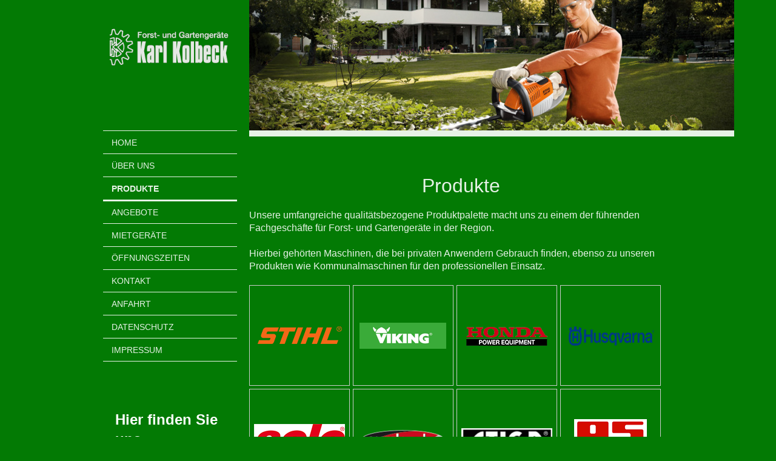

--- FILE ---
content_type: text/html; charset=UTF-8
request_url: http://www.kolbeck-regenstauf.de/produkte/
body_size: 6829
content:
<!DOCTYPE html>
<html lang="de"  ><head prefix="og: http://ogp.me/ns# fb: http://ogp.me/ns/fb# business: http://ogp.me/ns/business#">
    <meta http-equiv="Content-Type" content="text/html; charset=utf-8"/>
    <meta name="generator" content="IONOS MyWebsite"/>
        
    <link rel="dns-prefetch" href="//cdn.website-start.de/"/>
    <link rel="dns-prefetch" href="//103.mod.mywebsite-editor.com"/>
    <link rel="dns-prefetch" href="https://103.sb.mywebsite-editor.com/"/>
    <link rel="shortcut icon" href="//cdn.website-start.de/favicon.ico"/>
        <title>Karl Kolbeck - Produkte</title>
    <style type="text/css">@media screen and (max-device-width: 1024px) {.diyw a.switchViewWeb {display: inline !important;}}</style>
    <style type="text/css">@media screen and (min-device-width: 1024px) {
            .mediumScreenDisabled { display:block }
            .smallScreenDisabled { display:block }
        }
        @media screen and (max-device-width: 1024px) { .mediumScreenDisabled { display:none } }
        @media screen and (max-device-width: 568px) { .smallScreenDisabled { display:none } }
                @media screen and (min-width: 1024px) {
            .mobilepreview .mediumScreenDisabled { display:block }
            .mobilepreview .smallScreenDisabled { display:block }
        }
        @media screen and (max-width: 1024px) { .mobilepreview .mediumScreenDisabled { display:none } }
        @media screen and (max-width: 568px) { .mobilepreview .smallScreenDisabled { display:none } }</style>
    <meta name="viewport" content="width=device-width, initial-scale=1, maximum-scale=1, minimal-ui"/>

<meta name="format-detection" content="telephone=no"/>
        <meta name="keywords" content="kolbeck, regenstauf, motorgeräte, robotermäher, service, reparatur, wartung, ersatzteile, leistungen, produkte, hersteller, ware, forst, garten"/>
            <meta name="description" content="Karl Kolbeck, Regenstauf"/>
            <meta name="robots" content="index,follow"/>
        <link href="//cdn.website-start.de/templates/2118/style.css?1763478093678" rel="stylesheet" type="text/css"/>
    <link href="http://www.kolbeck-regenstauf.de/s/style/theming.css?1707327835" rel="stylesheet" type="text/css"/>
    <link href="//cdn.website-start.de/app/cdn/min/group/web.css?1763478093678" rel="stylesheet" type="text/css"/>
<link href="//cdn.website-start.de/app/cdn/min/moduleserver/css/de_DE/common,shoppingbasket?1763478093678" rel="stylesheet" type="text/css"/>
    <link href="//cdn.website-start.de/app/cdn/min/group/mobilenavigation.css?1763478093678" rel="stylesheet" type="text/css"/>
    <link href="https://103.sb.mywebsite-editor.com/app/logstate2-css.php?site=728206119&amp;t=1768843400" rel="stylesheet" type="text/css"/>

<script type="text/javascript">
    /* <![CDATA[ */
var stagingMode = '';
    /* ]]> */
</script>
<script src="https://103.sb.mywebsite-editor.com/app/logstate-js.php?site=728206119&amp;t=1768843400"></script>

    <link href="//cdn.website-start.de/templates/2118/print.css?1763478093678" rel="stylesheet" media="print" type="text/css"/>
    <script type="text/javascript">
    /* <![CDATA[ */
    var systemurl = 'https://103.sb.mywebsite-editor.com/';
    var webPath = '/';
    var proxyName = '';
    var webServerName = 'www.kolbeck-regenstauf.de';
    var sslServerUrl = 'https://ssl.kundenserver.de/www.kolbeck-regenstauf.de';
    var nonSslServerUrl = 'http://www.kolbeck-regenstauf.de';
    var webserverProtocol = 'http://';
    var nghScriptsUrlPrefix = '//103.mod.mywebsite-editor.com';
    var sessionNamespace = 'DIY_SB';
    var jimdoData = {
        cdnUrl:  '//cdn.website-start.de/',
        messages: {
            lightBox: {
    image : 'Bild',
    of: 'von'
}

        },
        isTrial: 0,
        pageId: 1723051    };
    var script_basisID = "728206119";

    diy = window.diy || {};
    diy.web = diy.web || {};

        diy.web.jsBaseUrl = "//cdn.website-start.de/s/build/";

    diy.context = diy.context || {};
    diy.context.type = diy.context.type || 'web';
    /* ]]> */
</script>

<script type="text/javascript" src="//cdn.website-start.de/app/cdn/min/group/web.js?1763478093678" crossorigin="anonymous"></script><script type="text/javascript" src="//cdn.website-start.de/s/build/web.bundle.js?1763478093678" crossorigin="anonymous"></script><script type="text/javascript" src="//cdn.website-start.de/app/cdn/min/group/mobilenavigation.js?1763478093678" crossorigin="anonymous"></script><script src="//cdn.website-start.de/app/cdn/min/moduleserver/js/de_DE/common,shoppingbasket?1763478093678"></script>
<script type="text/javascript" src="https://cdn.website-start.de/proxy/apps/static/resource/dependencies/"></script><script type="text/javascript">
                    if (typeof require !== 'undefined') {
                        require.config({
                            waitSeconds : 10,
                            baseUrl : 'https://cdn.website-start.de/proxy/apps/static/js/'
                        });
                    }
                </script><script type="text/javascript" src="//cdn.website-start.de/app/cdn/min/group/pfcsupport.js?1763478093678" crossorigin="anonymous"></script>    <meta property="og:type" content="business.business"/>
    <meta property="og:url" content="http://www.kolbeck-regenstauf.de/produkte/"/>
    <meta property="og:title" content="Karl Kolbeck - Produkte"/>
            <meta property="og:description" content="Karl Kolbeck, Regenstauf"/>
                <meta property="og:image" content="http://www.kolbeck-regenstauf.de/s/misc/logo.png?t=1768430808"/>
        <meta property="business:contact_data:country_name" content="Deutschland"/>
    <meta property="business:contact_data:street_address" content="Wöhrhofweg 1"/>
    <meta property="business:contact_data:locality" content="Regenstauf"/>
    
    <meta property="business:contact_data:email" content="info@fa-kolbeck.de"/>
    <meta property="business:contact_data:postal_code" content="93128"/>
    <meta property="business:contact_data:phone_number" content=" 94022888"/>
    
    
</head>


<body class="body diyBgActive  cc-pagemode-default diyfeSidebarLeft diy-market-de_DE" data-pageid="1723051" id="page-1723051">
    
    <div class="diyw">
        <div class="diyweb" id="diyfeTop">
  
<nav id="diyfeMobileNav" class="diyfeCA diyfeCA1" role="navigation">
    <a title="Navigation aufklappen/zuklappen">Navigation aufklappen/zuklappen</a>
    <ul class="mainNav1"><li class=" hasSubNavigation"><a data-page-id="1727436" href="http://www.kolbeck-regenstauf.de/" class=" level_1"><span>Home</span></a></li><li class=" hasSubNavigation"><a data-page-id="1727440" href="http://www.kolbeck-regenstauf.de/über-uns-1/" class=" level_1"><span>Über uns</span></a></li><li class="current hasSubNavigation"><a data-page-id="1723051" href="http://www.kolbeck-regenstauf.de/produkte/" class="current level_1"><span>Produkte</span></a></li><li class=" hasSubNavigation"><a data-page-id="1835155" href="http://www.kolbeck-regenstauf.de/angebote/" class=" level_1"><span>Angebote</span></a></li><li class=" hasSubNavigation"><a data-page-id="1724018" href="http://www.kolbeck-regenstauf.de/mietgeräte/" class=" level_1"><span>Mietgeräte</span></a></li><li class=" hasSubNavigation"><a data-page-id="1723055" href="http://www.kolbeck-regenstauf.de/öffnungszeiten/" class=" level_1"><span>Öffnungszeiten</span></a></li><li class=" hasSubNavigation"><a data-page-id="1702384" href="http://www.kolbeck-regenstauf.de/kontakt/" class=" level_1"><span>Kontakt</span></a></li><li class=" hasSubNavigation"><a data-page-id="1702385" href="http://www.kolbeck-regenstauf.de/anfahrt/" class=" level_1"><span>Anfahrt</span></a></li><li class=" hasSubNavigation"><a data-page-id="1792442" href="http://www.kolbeck-regenstauf.de/datenschutz/" class=" level_1"><span>Datenschutz</span></a></li><li class=" hasSubNavigation"><a data-page-id="1702386" href="http://www.kolbeck-regenstauf.de/impressum/" class=" level_1"><span>Impressum</span></a></li></ul></nav>
  <div class="diywebLiveArea diyfeCA diyfeCA1">
    <div class="diyfeGridGroup">
      <div class="diywebSecondary diyfeGE">
        <div class="diywebLogo diyfeCA diyfeCA2">
          
    <style type="text/css" media="all">
        /* <![CDATA[ */
                .diyw #website-logo {
            text-align: center !important;
                        padding: 40px 0;
                    }
        
                /* ]]> */
    </style>

    <div id="website-logo">
            <a href="http://www.kolbeck-regenstauf.de/"><img class="website-logo-image" width="275" src="http://www.kolbeck-regenstauf.de/s/misc/logo.png?t=1768430809" alt=""/></a>

            
            </div>


        </div>
        <div id="diywebAppContainer1st"></div>
        <div class="diywebNav diywebNavMain diywebNav123 diyfeCA diyfeCA1">
          <div class="diywebGutter">
            <div class="webnavigation"><ul id="mainNav1" class="mainNav1"><li class="navTopItemGroup_1"><a data-page-id="1727436" href="http://www.kolbeck-regenstauf.de/" class="level_1"><span>Home</span></a></li><li class="navTopItemGroup_2"><a data-page-id="1727440" href="http://www.kolbeck-regenstauf.de/über-uns-1/" class="level_1"><span>Über uns</span></a></li><li class="navTopItemGroup_3"><a data-page-id="1723051" href="http://www.kolbeck-regenstauf.de/produkte/" class="current level_1"><span>Produkte</span></a></li><li class="navTopItemGroup_4"><a data-page-id="1835155" href="http://www.kolbeck-regenstauf.de/angebote/" class="level_1"><span>Angebote</span></a></li><li class="navTopItemGroup_5"><a data-page-id="1724018" href="http://www.kolbeck-regenstauf.de/mietgeräte/" class="level_1"><span>Mietgeräte</span></a></li><li class="navTopItemGroup_6"><a data-page-id="1723055" href="http://www.kolbeck-regenstauf.de/öffnungszeiten/" class="level_1"><span>Öffnungszeiten</span></a></li><li class="navTopItemGroup_7"><a data-page-id="1702384" href="http://www.kolbeck-regenstauf.de/kontakt/" class="level_1"><span>Kontakt</span></a></li><li class="navTopItemGroup_8"><a data-page-id="1702385" href="http://www.kolbeck-regenstauf.de/anfahrt/" class="level_1"><span>Anfahrt</span></a></li><li class="navTopItemGroup_9"><a data-page-id="1792442" href="http://www.kolbeck-regenstauf.de/datenschutz/" class="level_1"><span>Datenschutz</span></a></li><li class="navTopItemGroup_10"><a data-page-id="1702386" href="http://www.kolbeck-regenstauf.de/impressum/" class="level_1"><span>Impressum</span></a></li></ul></div>
          </div>
        </div>
        <div class="diywebSidebar diyfeCA diyfeCA3 ">
          <div class="diywebGutter">
            <div id="matrix_2451266" class="sortable-matrix" data-matrixId="2451266"><div class="n module-type-header diyfeLiveArea "> <h2><span class="diyfeDecoration">Hier finden Sie uns</span></h2> </div><div class="n module-type-text diyfeLiveArea "> <p><span itemscope="" itemtype="http://schema.org/Organization"><span itemprop="name">Karl Kolbeck</span></span><br/>
<span itemscope="" itemtype="http://schema.org/Organization"><span itemprop="address" itemscope="" itemtype="http://schema.org/PostalAddress"><span itemprop="streetAddress">Wöhrhofweg</span></span></span> <span class="diysemanticplaceholder" data-semantic-data-key="streetAddress/number">1</span><br/>
<span itemscope="" itemtype="http://schema.org/Organization"><span itemprop="address" itemscope="" itemtype="http://schema.org/PostalAddress"><span itemprop="postalCode">93128</span></span></span> <span itemscope="" itemtype="http://schema.org/Organization"><span itemprop="address" itemscope="" itemtype="http://schema.org/PostalAddress"><span itemprop="addressLocality">Regenstauf</span></span></span></p> </div><div class="n module-type-text diyfeLiveArea "> <p> <br/>
 </p> </div><div class="n module-type-header diyfeLiveArea "> <h2><span class="diyfeDecoration">Kontakt</span></h2> </div><div class="n module-type-text diyfeLiveArea "> <p>09402 2888 Telefon<br/>
09402 6977 Fax</p>
<p>oder nutzen Sie unser <a href="http://www.kolbeck-regenstauf.de/kontakt/" target="_self">Kontaktformular</a>.</p> </div><div class="n module-type-text diyfeLiveArea "> <p> <br/>
 </p> </div><div class="n module-type-imageSubtitle diyfeLiveArea "> <div class="clearover imageSubtitle imageFitWidth" id="imageSubtitle-27801823">
    <div class="align-container align-left" style="max-width: 181px">
        <a class="imagewrapper" href="https://www.greenbase-shop.de/fachhaendler/Bayern/Regenstauf/Karl-Kolbeck-Geraete-fuer-Forst-und-Garten" target="_blank">
            <img id="image_56824434" src="http://www.kolbeck-regenstauf.de/s/cc_images/cache_56824434.jpg?t=1484910462" alt="" style="max-width: 181px; height:auto"/>
        </a>

        
    </div>

</div>

<script type="text/javascript">
//<![CDATA[
jQuery(function($) {
    var $target = $('#imageSubtitle-27801823');

    if ($.fn.swipebox && Modernizr.touch) {
        $target
            .find('a[rel*="lightbox"]')
            .addClass('swipebox')
            .swipebox();
    } else {
        $target.tinyLightbox({
            item: 'a[rel*="lightbox"]',
            cycle: false,
            hideNavigation: true
        });
    }
});
//]]>
</script>
 </div></div>
          </div>
        </div><!-- .diywebSidebar -->
      </div><!-- .diywebSecondary -->
      <div class="diywebMain diyfeGE">
        <div class="diywebGutter">
          <div class="diywebEmotionHeader">
            
<style type="text/css" media="all">
.diyw div#emotion-header {
        max-width: 800px;
        max-height: 215px;
                background: #EEEEEE;
    }

.diyw div#emotion-header-title-bg {
    left: 0%;
    top: 20%;
    width: 100%;
    height: 19%;

    background-color: #FFFFFF;
    opacity: 0.00;
    filter: alpha(opacity = 0);
    display: none;}

.diyw div#emotion-header strong#emotion-header-title {
    left: 20%;
    top: 20%;
    color: #037a04;
    display: none;    font: normal bold 28px/120% Helvetica, 'Helvetica Neue', 'Trebuchet MS', sans-serif;
}

.diyw div#emotion-no-bg-container{
    max-height: 215px;
}

.diyw div#emotion-no-bg-container .emotion-no-bg-height {
    margin-top: 26.88%;
}
</style>
<div id="emotion-header" data-action="loadView" data-params="active" data-imagescount="10">
            <img src="http://www.kolbeck-regenstauf.de/s/img/emotionheader.jpg?1485968065.800px.215px" id="emotion-header-img" alt=""/>
            
        <div id="ehSlideshowPlaceholder">
            <div id="ehSlideShow">
                <div class="slide-container">
                                        <div style="background-color: #EEEEEE">
                            <img src="http://www.kolbeck-regenstauf.de/s/img/emotionheader.jpg?1485968065.800px.215px" alt=""/>
                        </div>
                                    </div>
            </div>
        </div>


        <script type="text/javascript">
        //<![CDATA[
                diy.module.emotionHeader.slideShow.init({ slides: [{"url":"http:\/\/www.kolbeck-regenstauf.de\/s\/img\/emotionheader.jpg?1485968065.800px.215px","image_alt":"","bgColor":"#EEEEEE"},{"url":"http:\/\/www.kolbeck-regenstauf.de\/s\/img\/emotionheader_1.jpg?1485968065.800px.215px","image_alt":"","bgColor":"#EEEEEE"},{"url":"http:\/\/www.kolbeck-regenstauf.de\/s\/img\/emotionheader_2.jpg?1485968065.800px.215px","image_alt":"","bgColor":"#EEEEEE"},{"url":"http:\/\/www.kolbeck-regenstauf.de\/s\/img\/emotionheader_3.jpg?1485968065.800px.215px","image_alt":"","bgColor":"#EEEEEE"},{"url":"http:\/\/www.kolbeck-regenstauf.de\/s\/img\/emotionheader_4.jpg?1485968065.800px.215px","image_alt":"","bgColor":"#EEEEEE"},{"url":"http:\/\/www.kolbeck-regenstauf.de\/s\/img\/emotionheader_5.jpg?1485968065.800px.215px","image_alt":"","bgColor":"#EEEEEE"},{"url":"http:\/\/www.kolbeck-regenstauf.de\/s\/img\/emotionheader_6.jpg?1485968065.800px.215px","image_alt":"","bgColor":"#EEEEEE"},{"url":"http:\/\/www.kolbeck-regenstauf.de\/s\/img\/emotionheader_7.jpeg?1485968065.800px.215px","image_alt":"","bgColor":"#EEEEEE"},{"url":"http:\/\/www.kolbeck-regenstauf.de\/s\/img\/emotionheader_8.jpg?1485968065.800px.215px","image_alt":"","bgColor":"#EEEEEE"},{"url":"http:\/\/www.kolbeck-regenstauf.de\/s\/img\/emotionheader_9.png?1485968065.800px.215px","image_alt":"","bgColor":"#EEEEEE"}] });
        //]]>
        </script>

    
    
    
    
    
    <script type="text/javascript">
    //<![CDATA[
    (function ($) {
        function enableSvgTitle() {
                        var titleSvg = $('svg#emotion-header-title-svg'),
                titleHtml = $('#emotion-header-title'),
                emoWidthAbs = 800,
                emoHeightAbs = 215,
                offsetParent,
                titlePosition,
                svgBoxWidth,
                svgBoxHeight;

                        if (titleSvg.length && titleHtml.length) {
                offsetParent = titleHtml.offsetParent();
                titlePosition = titleHtml.position();
                svgBoxWidth = titleHtml.width();
                svgBoxHeight = titleHtml.height();

                                titleSvg.get(0).setAttribute('viewBox', '0 0 ' + svgBoxWidth + ' ' + svgBoxHeight);
                titleSvg.css({
                   left: Math.roundTo(100 * titlePosition.left / offsetParent.width(), 3) + '%',
                   top: Math.roundTo(100 * titlePosition.top / offsetParent.height(), 3) + '%',
                   width: Math.roundTo(100 * svgBoxWidth / emoWidthAbs, 3) + '%',
                   height: Math.roundTo(100 * svgBoxHeight / emoHeightAbs, 3) + '%'
                });

                titleHtml.css('visibility','hidden');
                titleSvg.css('visibility','visible');
            }
        }

        
            var posFunc = function($, overrideSize) {
                var elems = [], containerWidth, containerHeight;
                                    elems.push({
                        selector: '#emotion-header-title',
                        overrideSize: true,
                        horPos: 0,
                        vertPos: 36.26                    });
                    lastTitleWidth = $('#emotion-header-title').width();
                                                elems.push({
                    selector: '#emotion-header-title-bg',
                    horPos: 0,
                    vertPos: 52.86                });
                                
                containerWidth = parseInt('800');
                containerHeight = parseInt('215');

                for (var i = 0; i < elems.length; ++i) {
                    var el = elems[i],
                        $el = $(el.selector),
                        pos = {
                            left: el.horPos,
                            top: el.vertPos
                        };
                    if (!$el.length) continue;
                    var anchorPos = $el.anchorPosition();
                    anchorPos.$container = $('#emotion-header');

                    if (overrideSize === true || el.overrideSize === true) {
                        anchorPos.setContainerSize(containerWidth, containerHeight);
                    } else {
                        anchorPos.setContainerSize(null, null);
                    }

                    var pxPos = anchorPos.fromAnchorPosition(pos),
                        pcPos = anchorPos.toPercentPosition(pxPos);

                    var elPos = {};
                    if (!isNaN(parseFloat(pcPos.top)) && isFinite(pcPos.top)) {
                        elPos.top = pcPos.top + '%';
                    }
                    if (!isNaN(parseFloat(pcPos.left)) && isFinite(pcPos.left)) {
                        elPos.left = pcPos.left + '%';
                    }
                    $el.css(elPos);
                }

                // switch to svg title
                enableSvgTitle();
            };

                        var $emotionImg = jQuery('#emotion-header-img');
            if ($emotionImg.length > 0) {
                // first position the element based on stored size
                posFunc(jQuery, true);

                // trigger reposition using the real size when the element is loaded
                var ehLoadEvTriggered = false;
                $emotionImg.one('load', function(){
                    posFunc(jQuery);
                    ehLoadEvTriggered = true;
                                        diy.module.emotionHeader.slideShow.start();
                                    }).each(function() {
                                        if(this.complete || typeof this.complete === 'undefined') {
                        jQuery(this).load();
                    }
                });

                                noLoadTriggeredTimeoutId = setTimeout(function() {
                    if (!ehLoadEvTriggered) {
                        posFunc(jQuery);
                    }
                    window.clearTimeout(noLoadTriggeredTimeoutId)
                }, 5000);//after 5 seconds
            } else {
                jQuery(function(){
                    posFunc(jQuery);
                });
            }

                        if (jQuery.isBrowser && jQuery.isBrowser.ie8) {
                var longTitleRepositionCalls = 0;
                longTitleRepositionInterval = setInterval(function() {
                    if (lastTitleWidth > 0 && lastTitleWidth != jQuery('#emotion-header-title').width()) {
                        posFunc(jQuery);
                    }
                    longTitleRepositionCalls++;
                    // try this for 5 seconds
                    if (longTitleRepositionCalls === 5) {
                        window.clearInterval(longTitleRepositionInterval);
                    }
                }, 1000);//each 1 second
            }

            }(jQuery));
    //]]>
    </script>

    </div>

          </div>
          <div class="diywebContent">
            
        <div id="content_area">
        	<div id="content_start"></div>
        	
        
        <div id="matrix_2635879" class="sortable-matrix" data-matrixId="2635879"><div class="n module-type-header diyfeLiveArea "> <h1><span class="diyfeDecoration">Produkte</span></h1> </div><div class="n module-type-text diyfeLiveArea "> <p>Unsere umfangreiche qualitätsbezogene Produktpalette macht uns zu einem der führenden Fachgeschäfte für Forst- und Gartengeräte in der Region.<br/>
<br/>
Hierbei gehörten Maschinen, die bei privaten Anwendern Gebrauch finden, ebenso zu unseren Produkten wie Kommunalmaschinen für den professionellen Einsatz.<br/>
 </p> </div><div class="n module-type-gallery diyfeLiveArea "> <div class="ccgalerie clearover" id="lightbox-gallery-25614655">

<div class="thumb_pro1" id="gallery_thumb_53199440" style="width: 158px; height: 158px;">
	<div class="innerthumbnail" style="width: 158px; height: 158px;">		<a rel="lightbox[25614655]" href="http://www.kolbeck-regenstauf.de/s/cc_images/cache_53199440.png?t=1469220236">			<img src="http://www.kolbeck-regenstauf.de/s/cc_images/thumb_53199440.png?t=1469220236" id="image_53199440" alt=""/>
		</a>
	</div>

</div>

<div class="thumb_pro1" id="gallery_thumb_53199441" style="width: 158px; height: 158px;">
	<div class="innerthumbnail" style="width: 158px; height: 158px;">		<a rel="lightbox[25614655]" href="http://www.kolbeck-regenstauf.de/s/cc_images/cache_53199441.png?t=1469220236">			<img src="http://www.kolbeck-regenstauf.de/s/cc_images/thumb_53199441.png?t=1469220236" id="image_53199441" alt=""/>
		</a>
	</div>

</div>

<div class="thumb_pro1" id="gallery_thumb_53199442" style="width: 158px; height: 158px;">
	<div class="innerthumbnail" style="width: 158px; height: 158px;">		<a rel="lightbox[25614655]" href="http://www.kolbeck-regenstauf.de/s/cc_images/cache_53199442.png?t=1469220236">			<img src="http://www.kolbeck-regenstauf.de/s/cc_images/thumb_53199442.png?t=1469220236" id="image_53199442" alt=""/>
		</a>
	</div>

</div>

<div class="thumb_pro1" id="gallery_thumb_53199443" style="width: 158px; height: 158px;">
	<div class="innerthumbnail" style="width: 158px; height: 158px;">		<a rel="lightbox[25614655]" href="http://www.kolbeck-regenstauf.de/s/cc_images/cache_53199443.png?t=1469220236">			<img src="http://www.kolbeck-regenstauf.de/s/cc_images/thumb_53199443.png?t=1469220236" id="image_53199443" alt=""/>
		</a>
	</div>

</div>

<div class="thumb_pro1" id="gallery_thumb_53199444" style="width: 158px; height: 158px;">
	<div class="innerthumbnail" style="width: 158px; height: 158px;">		<a rel="lightbox[25614655]" href="http://www.kolbeck-regenstauf.de/s/cc_images/cache_53199444.png?t=1469220236">			<img src="http://www.kolbeck-regenstauf.de/s/cc_images/thumb_53199444.png?t=1469220236" id="image_53199444" alt=""/>
		</a>
	</div>

</div>

<div class="thumb_pro1" id="gallery_thumb_53199445" style="width: 158px; height: 158px;">
	<div class="innerthumbnail" style="width: 158px; height: 158px;">		<a rel="lightbox[25614655]" href="http://www.kolbeck-regenstauf.de/s/cc_images/cache_53199445.png?t=1469220236">			<img src="http://www.kolbeck-regenstauf.de/s/cc_images/thumb_53199445.png?t=1469220236" id="image_53199445" alt=""/>
		</a>
	</div>

</div>

<div class="thumb_pro1" id="gallery_thumb_53199446" style="width: 158px; height: 158px;">
	<div class="innerthumbnail" style="width: 158px; height: 158px;">		<a rel="lightbox[25614655]" href="http://www.kolbeck-regenstauf.de/s/cc_images/cache_53199446.png?t=1469220236">			<img src="http://www.kolbeck-regenstauf.de/s/cc_images/thumb_53199446.png?t=1469220236" id="image_53199446" alt=""/>
		</a>
	</div>

</div>

<div class="thumb_pro1" id="gallery_thumb_53199447" style="width: 158px; height: 158px;">
	<div class="innerthumbnail" style="width: 158px; height: 158px;">		<a rel="lightbox[25614655]" href="http://www.kolbeck-regenstauf.de/s/cc_images/cache_53199447.png?t=1469220236">			<img src="http://www.kolbeck-regenstauf.de/s/cc_images/thumb_53199447.png?t=1469220236" id="image_53199447" alt=""/>
		</a>
	</div>

</div>

<div class="thumb_pro1" id="gallery_thumb_53199448" style="width: 158px; height: 158px;">
	<div class="innerthumbnail" style="width: 158px; height: 158px;">		<a rel="lightbox[25614655]" href="http://www.kolbeck-regenstauf.de/s/cc_images/cache_53199448.png?t=1469220236">			<img src="http://www.kolbeck-regenstauf.de/s/cc_images/thumb_53199448.png?t=1469220236" id="image_53199448" alt=""/>
		</a>
	</div>

</div>

<div class="thumb_pro1" id="gallery_thumb_53199449" style="width: 158px; height: 158px;">
	<div class="innerthumbnail" style="width: 158px; height: 158px;">		<a rel="lightbox[25614655]" href="http://www.kolbeck-regenstauf.de/s/cc_images/cache_53199449.png?t=1469220236">			<img src="http://www.kolbeck-regenstauf.de/s/cc_images/thumb_53199449.png?t=1469220236" id="image_53199449" alt=""/>
		</a>
	</div>

</div>

<div class="thumb_pro1" id="gallery_thumb_53199450" style="width: 158px; height: 158px;">
	<div class="innerthumbnail" style="width: 158px; height: 158px;">		<a rel="lightbox[25614655]" href="http://www.kolbeck-regenstauf.de/s/cc_images/cache_53199450.png?t=1469220236">			<img src="http://www.kolbeck-regenstauf.de/s/cc_images/thumb_53199450.png?t=1469220236" id="image_53199450" alt=""/>
		</a>
	</div>

</div>

<div class="thumb_pro1" id="gallery_thumb_53199451" style="width: 158px; height: 158px;">
	<div class="innerthumbnail" style="width: 158px; height: 158px;">		<a rel="lightbox[25614655]" href="http://www.kolbeck-regenstauf.de/s/cc_images/cache_53199451.png?t=1469220236">			<img src="http://www.kolbeck-regenstauf.de/s/cc_images/thumb_53199451.png?t=1469220236" id="image_53199451" alt=""/>
		</a>
	</div>

</div>

<div class="thumb_pro1" id="gallery_thumb_53199452" style="width: 158px; height: 158px;">
	<div class="innerthumbnail" style="width: 158px; height: 158px;">		<a rel="lightbox[25614655]" href="http://www.kolbeck-regenstauf.de/s/cc_images/cache_53199452.png?t=1469220236">			<img src="http://www.kolbeck-regenstauf.de/s/cc_images/thumb_53199452.png?t=1469220236" id="image_53199452" alt=""/>
		</a>
	</div>

</div>

<div class="thumb_pro1" id="gallery_thumb_53199453" style="width: 158px; height: 158px;">
	<div class="innerthumbnail" style="width: 158px; height: 158px;">		<a rel="lightbox[25614655]" href="http://www.kolbeck-regenstauf.de/s/cc_images/cache_53199453.png?t=1469220236">			<img src="http://www.kolbeck-regenstauf.de/s/cc_images/thumb_53199453.png?t=1469220236" id="image_53199453" alt=""/>
		</a>
	</div>

</div>

<div class="thumb_pro1" id="gallery_thumb_53199454" style="width: 158px; height: 158px;">
	<div class="innerthumbnail" style="width: 158px; height: 158px;">		<a rel="lightbox[25614655]" href="http://www.kolbeck-regenstauf.de/s/cc_images/cache_53199454.png?t=1469220236">			<img src="http://www.kolbeck-regenstauf.de/s/cc_images/thumb_53199454.png?t=1469220236" id="image_53199454" alt=""/>
		</a>
	</div>

</div>

<div class="thumb_pro1" id="gallery_thumb_53199455" style="width: 158px; height: 158px;">
	<div class="innerthumbnail" style="width: 158px; height: 158px;">		<a rel="lightbox[25614655]" href="http://www.kolbeck-regenstauf.de/s/cc_images/cache_53199455.png?t=1469220236">			<img src="http://www.kolbeck-regenstauf.de/s/cc_images/thumb_53199455.png?t=1469220236" id="image_53199455" alt=""/>
		</a>
	</div>

</div>

<div class="thumb_pro1" id="gallery_thumb_53199456" style="width: 158px; height: 158px;">
	<div class="innerthumbnail" style="width: 158px; height: 158px;">		<a rel="lightbox[25614655]" href="http://www.kolbeck-regenstauf.de/s/cc_images/cache_53199456.png?t=1469220236">			<img src="http://www.kolbeck-regenstauf.de/s/cc_images/thumb_53199456.png?t=1469220236" id="image_53199456" alt=""/>
		</a>
	</div>

</div>

<div class="thumb_pro1" id="gallery_thumb_53199457" style="width: 158px; height: 158px;">
	<div class="innerthumbnail" style="width: 158px; height: 158px;">		<a rel="lightbox[25614655]" href="http://www.kolbeck-regenstauf.de/s/cc_images/cache_53199457.png?t=1469220236">			<img src="http://www.kolbeck-regenstauf.de/s/cc_images/thumb_53199457.png?t=1469220236" id="image_53199457" alt=""/>
		</a>
	</div>

</div>

<div class="thumb_pro1" id="gallery_thumb_53199458" style="width: 158px; height: 158px;">
	<div class="innerthumbnail" style="width: 158px; height: 158px;">		<a rel="lightbox[25614655]" href="http://www.kolbeck-regenstauf.de/s/cc_images/cache_53199458.png?t=1469220236">			<img src="http://www.kolbeck-regenstauf.de/s/cc_images/thumb_53199458.png?t=1469220236" id="image_53199458" alt=""/>
		</a>
	</div>

</div>

<div class="thumb_pro1" id="gallery_thumb_53199459" style="width: 158px; height: 158px;">
	<div class="innerthumbnail" style="width: 158px; height: 158px;">		<a rel="lightbox[25614655]" href="http://www.kolbeck-regenstauf.de/s/cc_images/cache_53199459.png?t=1469220236">			<img src="http://www.kolbeck-regenstauf.de/s/cc_images/thumb_53199459.png?t=1469220236" id="image_53199459" alt=""/>
		</a>
	</div>

</div>

<div class="thumb_pro1" id="gallery_thumb_53199460" style="width: 158px; height: 158px;">
	<div class="innerthumbnail" style="width: 158px; height: 158px;">		<a rel="lightbox[25614655]" href="http://www.kolbeck-regenstauf.de/s/cc_images/cache_53199460.png?t=1469220236">			<img src="http://www.kolbeck-regenstauf.de/s/cc_images/thumb_53199460.png?t=1469220236" id="image_53199460" alt=""/>
		</a>
	</div>

</div>

<div class="thumb_pro1" id="gallery_thumb_53199461" style="width: 158px; height: 158px;">
	<div class="innerthumbnail" style="width: 158px; height: 158px;">		<a rel="lightbox[25614655]" href="http://www.kolbeck-regenstauf.de/s/cc_images/cache_53199461.png?t=1469220236">			<img src="http://www.kolbeck-regenstauf.de/s/cc_images/thumb_53199461.png?t=1469220236" id="image_53199461" alt=""/>
		</a>
	</div>

</div>
</div>
   <script type="text/javascript">
  //<![CDATA[
      jQuery(document).ready(function($){
          var $galleryEl = $('#lightbox-gallery-25614655');

          if ($.fn.swipebox && Modernizr.touch) {
              $galleryEl
                  .find('a[rel*="lightbox"]')
                  .addClass('swipebox')
                  .swipebox();
          } else {
              $galleryEl.tinyLightbox({
                  item: 'a[rel*="lightbox"]',
                  cycle: true
              });
          }
      });
    //]]>
    </script>
 </div></div>
        
        
        </div>
          </div>
        </div>
        <div class="diyfeRespSidebar"></div>
      </div>
    </div><!-- .diyfeGridGroup -->
    <div class="diywebFooter">
      <div class="diywebGutter">
        <div class="diyfeGE diyfeCA diyfeCA4">
          <div id="contentfooter">
    <div class="leftrow">
                        <a rel="nofollow" href="javascript:window.print();">
                    <img class="inline" height="14" width="18" src="//cdn.website-start.de/s/img/cc/printer.gif" alt=""/>
                    Druckversion                </a> <span class="footer-separator">|</span>
                <a href="http://www.kolbeck-regenstauf.de/sitemap/">Sitemap</a>
                        <br/> © Karl Kolbeck
            </div>
    <script type="text/javascript">
        window.diy.ux.Captcha.locales = {
            generateNewCode: 'Neuen Code generieren',
            enterCode: 'Bitte geben Sie den Code ein'
        };
        window.diy.ux.Cap2.locales = {
            generateNewCode: 'Neuen Code generieren',
            enterCode: 'Bitte geben Sie den Code ein'
        };
    </script>
    <div class="rightrow">
                    <span class="loggedout">
                <a rel="nofollow" id="login" href="https://login.1and1-editor.com/728206119/www.kolbeck-regenstauf.de/de?pageId=1723051">
                    Login                </a>
            </span>
                <p><a class="diyw switchViewWeb" href="javascript:switchView('desktop');">Webansicht</a><a class="diyw switchViewMobile" href="javascript:switchView('mobile');">Mobile-Ansicht</a></p>
                <span class="loggedin">
            <a rel="nofollow" id="logout" href="https://103.sb.mywebsite-editor.com/app/cms/logout.php">Logout</a> <span class="footer-separator">|</span>
            <a rel="nofollow" id="edit" href="https://103.sb.mywebsite-editor.com/app/728206119/1723051/">Seite bearbeiten</a>
        </span>
    </div>
</div>
            <div id="loginbox" class="hidden">
                <script type="text/javascript">
                    /* <![CDATA[ */
                    function forgotpw_popup() {
                        var url = 'https://passwort.1und1.de/xml/request/RequestStart';
                        fenster = window.open(url, "fenster1", "width=600,height=400,status=yes,scrollbars=yes,resizable=yes");
                        // IE8 doesn't return the window reference instantly or at all.
                        // It may appear the call failed and fenster is null
                        if (fenster && fenster.focus) {
                            fenster.focus();
                        }
                    }
                    /* ]]> */
                </script>
                                <img class="logo" src="//cdn.website-start.de/s/img/logo.gif" alt="IONOS" title="IONOS"/>

                <div id="loginboxOuter"></div>
            </div>
        

          <a class="diyfeTopLink" href="#top">↑</a>
        </div>
      </div>
    </div><!-- .diywebFooter -->
  </div>
</div><!-- .diyweb -->
    </div>

    
    </body>


<!-- rendered at Wed, 14 Jan 2026 23:46:49 +0100 -->
</html>
